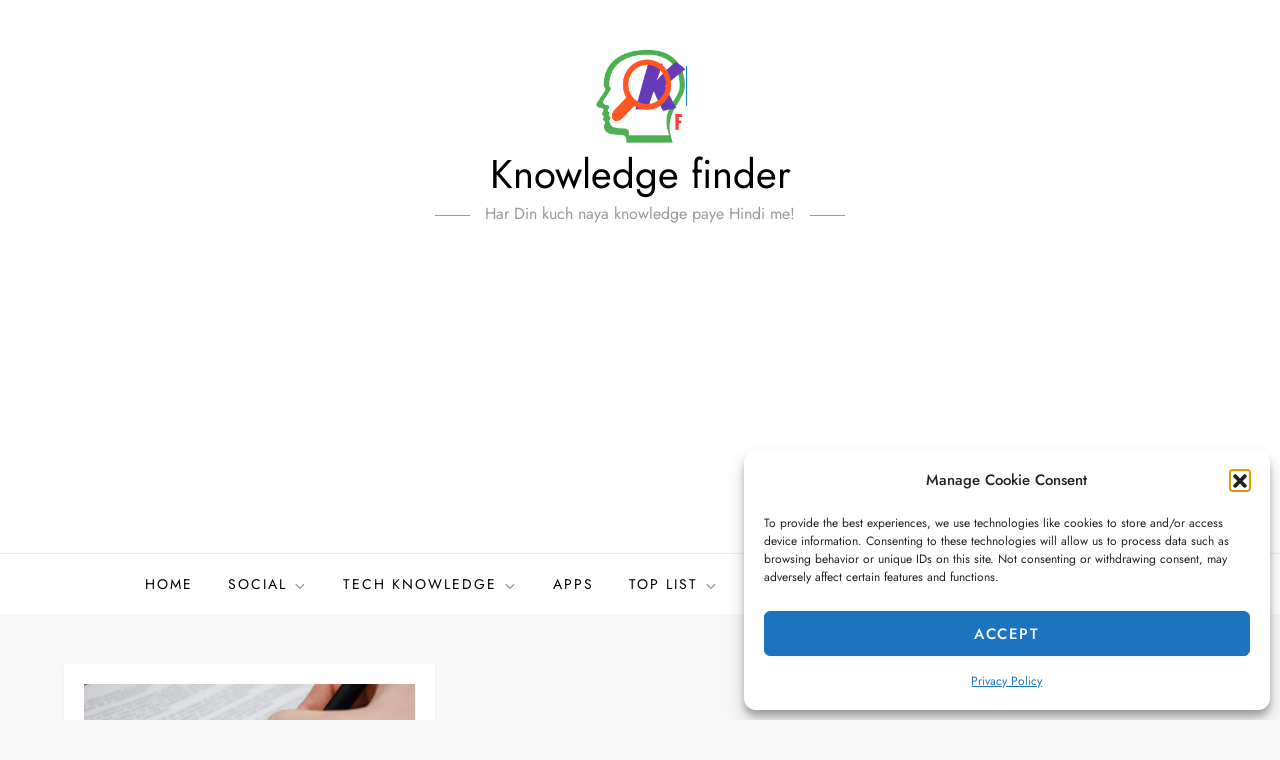

--- FILE ---
content_type: text/html; charset=utf-8
request_url: https://www.google.com/recaptcha/api2/aframe
body_size: 184
content:
<!DOCTYPE HTML><html><head><meta http-equiv="content-type" content="text/html; charset=UTF-8"></head><body><script nonce="Dyrk0GPU56M3aox6DaVhGA">/** Anti-fraud and anti-abuse applications only. See google.com/recaptcha */ try{var clients={'sodar':'https://pagead2.googlesyndication.com/pagead/sodar?'};window.addEventListener("message",function(a){try{if(a.source===window.parent){var b=JSON.parse(a.data);var c=clients[b['id']];if(c){var d=document.createElement('img');d.src=c+b['params']+'&rc='+(localStorage.getItem("rc::a")?sessionStorage.getItem("rc::b"):"");window.document.body.appendChild(d);sessionStorage.setItem("rc::e",parseInt(sessionStorage.getItem("rc::e")||0)+1);localStorage.setItem("rc::h",'1769574156706');}}}catch(b){}});window.parent.postMessage("_grecaptcha_ready", "*");}catch(b){}</script></body></html>